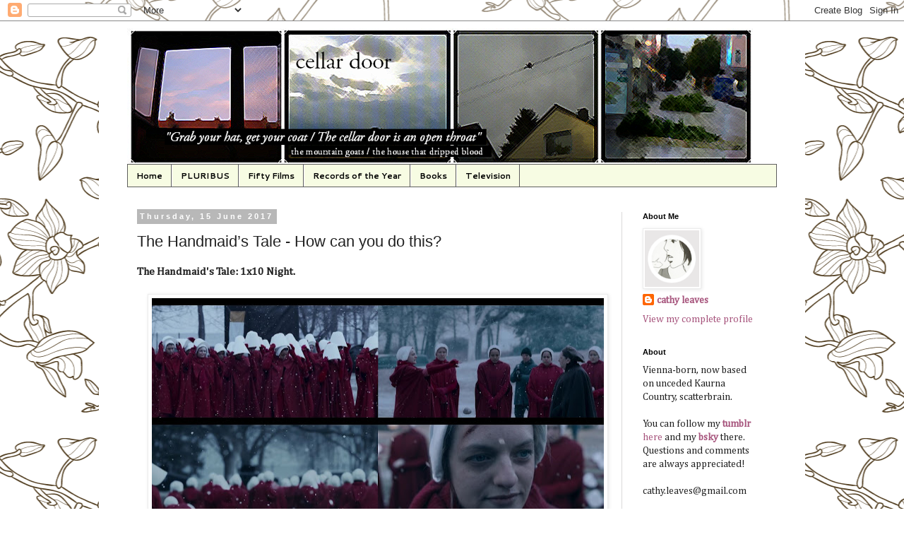

--- FILE ---
content_type: text/html; charset=UTF-8
request_url: https://cathyleaves.blogspot.com/2017/06/the-handmaids-tale-how-can-you-do-this.html
body_size: 20605
content:
<!DOCTYPE html>
<html class='v2' dir='ltr' lang='en-GB'>
<head>
<link href='https://www.blogger.com/static/v1/widgets/335934321-css_bundle_v2.css' rel='stylesheet' type='text/css'/>
<meta content='width=1100' name='viewport'/>
<meta content='text/html; charset=UTF-8' http-equiv='Content-Type'/>
<meta content='blogger' name='generator'/>
<link href='https://cathyleaves.blogspot.com/favicon.ico' rel='icon' type='image/x-icon'/>
<link href='http://cathyleaves.blogspot.com/2017/06/the-handmaids-tale-how-can-you-do-this.html' rel='canonical'/>
<link rel="alternate" type="application/atom+xml" title="cellar door. we might as well be a symphony. - Atom" href="https://cathyleaves.blogspot.com/feeds/posts/default" />
<link rel="alternate" type="application/rss+xml" title="cellar door. we might as well be a symphony. - RSS" href="https://cathyleaves.blogspot.com/feeds/posts/default?alt=rss" />
<link rel="service.post" type="application/atom+xml" title="cellar door. we might as well be a symphony. - Atom" href="https://www.blogger.com/feeds/904411846518028465/posts/default" />

<link rel="alternate" type="application/atom+xml" title="cellar door. we might as well be a symphony. - Atom" href="https://cathyleaves.blogspot.com/feeds/5506156996215330602/comments/default" />
<!--Can't find substitution for tag [blog.ieCssRetrofitLinks]-->
<link href='https://blogger.googleusercontent.com/img/b/R29vZ2xl/AVvXsEhHUgDTu8v2gDvBptdrFKefZ3i45LR-7ziM5mjSjHlxTuQuHwX-7RFq2IRNSB2yNo2qE64GJEkpnQktnb-Q4DZ95Ri-UHzdMrX4K22jJm9butZ5Yg4WxMC_0sDOmwSQers0QCVaG0QDl_8-/s640/2.jpg' rel='image_src'/>
<meta content='http://cathyleaves.blogspot.com/2017/06/the-handmaids-tale-how-can-you-do-this.html' property='og:url'/>
<meta content='The Handmaid’s Tale - How can you do this? ' property='og:title'/>
<meta content='Cathy Leaves, TV Reviews, Skins, Bomb Girls, The Expanse, The Handmaid&#39;s Tale, Queer, Yellowjackets, Westworld, Orphan Black: Echoes,  Orphan Black,' property='og:description'/>
<meta content='https://blogger.googleusercontent.com/img/b/R29vZ2xl/AVvXsEhHUgDTu8v2gDvBptdrFKefZ3i45LR-7ziM5mjSjHlxTuQuHwX-7RFq2IRNSB2yNo2qE64GJEkpnQktnb-Q4DZ95Ri-UHzdMrX4K22jJm9butZ5Yg4WxMC_0sDOmwSQers0QCVaG0QDl_8-/w1200-h630-p-k-no-nu/2.jpg' property='og:image'/>
<title>cellar door. we might as well be a symphony.: The Handmaid&#8217;s Tale - How can you do this? </title>
<style type='text/css'>@font-face{font-family:'Cambria';font-style:normal;font-weight:400;font-display:swap;src:url(//fonts.gstatic.com/l/font?kit=GFDqWAB9jnWLT-HIK7ILrphaOAw&skey=d4699178559bc4b0&v=v18)format('woff2');unicode-range:U+0000-00FF,U+0131,U+0152-0153,U+02BB-02BC,U+02C6,U+02DA,U+02DC,U+0304,U+0308,U+0329,U+2000-206F,U+20AC,U+2122,U+2191,U+2193,U+2212,U+2215,U+FEFF,U+FFFD;}@font-face{font-family:'Cantarell';font-style:normal;font-weight:700;font-display:swap;src:url(//fonts.gstatic.com/s/cantarell/v18/B50IF7ZDq37KMUvlO01xN4d-HY6fB4wWgEHB.woff2)format('woff2');unicode-range:U+0100-02BA,U+02BD-02C5,U+02C7-02CC,U+02CE-02D7,U+02DD-02FF,U+0304,U+0308,U+0329,U+1D00-1DBF,U+1E00-1E9F,U+1EF2-1EFF,U+2020,U+20A0-20AB,U+20AD-20C0,U+2113,U+2C60-2C7F,U+A720-A7FF;}@font-face{font-family:'Cantarell';font-style:normal;font-weight:700;font-display:swap;src:url(//fonts.gstatic.com/s/cantarell/v18/B50IF7ZDq37KMUvlO01xN4d-E46fB4wWgA.woff2)format('woff2');unicode-range:U+0000-00FF,U+0131,U+0152-0153,U+02BB-02BC,U+02C6,U+02DA,U+02DC,U+0304,U+0308,U+0329,U+2000-206F,U+20AC,U+2122,U+2191,U+2193,U+2212,U+2215,U+FEFF,U+FFFD;}@font-face{font-family:'GFS Didot';font-style:normal;font-weight:400;font-display:swap;src:url(//fonts.gstatic.com/s/gfsdidot/v18/Jqzh5TybZ9vZMWFssvwSHO3HNyOWAbdA.woff2)format('woff2');unicode-range:U+1F00-1FFF;}@font-face{font-family:'GFS Didot';font-style:normal;font-weight:400;font-display:swap;src:url(//fonts.gstatic.com/s/gfsdidot/v18/Jqzh5TybZ9vZMWFssvwSE-3HNyOWAbdA.woff2)format('woff2');unicode-range:U+0370-0377,U+037A-037F,U+0384-038A,U+038C,U+038E-03A1,U+03A3-03FF;}@font-face{font-family:'GFS Didot';font-style:normal;font-weight:400;font-display:swap;src:url(//fonts.gstatic.com/s/gfsdidot/v18/Jqzh5TybZ9vZMWFssvwSH-3HNyOWAbdA.woff2)format('woff2');unicode-range:U+0102-0103,U+0110-0111,U+0128-0129,U+0168-0169,U+01A0-01A1,U+01AF-01B0,U+0300-0301,U+0303-0304,U+0308-0309,U+0323,U+0329,U+1EA0-1EF9,U+20AB;}@font-face{font-family:'GFS Didot';font-style:normal;font-weight:400;font-display:swap;src:url(//fonts.gstatic.com/s/gfsdidot/v18/Jqzh5TybZ9vZMWFssvwSEO3HNyOWAQ.woff2)format('woff2');unicode-range:U+0000-00FF,U+0131,U+0152-0153,U+02BB-02BC,U+02C6,U+02DA,U+02DC,U+0304,U+0308,U+0329,U+2000-206F,U+20AC,U+2122,U+2191,U+2193,U+2212,U+2215,U+FEFF,U+FFFD;}</style>
<style id='page-skin-1' type='text/css'><!--
/*
-----------------------------------------------
Blogger Template Style
Name:     Simple
Designer: Blogger
URL:      www.blogger.com
----------------------------------------------- */
/* Content
----------------------------------------------- */
body {
font: normal normal 14px Cambria;
color: #222222;
background: #ffffff url(//themes.googleusercontent.com/image?id=1UFnEr5qCWmP6E2Fj-CwUwdwtJ4QoBcysH7RN0eo0ceToGyOEzraZcUjDOCE0t8j5Dn2e) repeat scroll top center /* Credit: blue_baron (http://www.istockphoto.com/googleimages.php?id=6174206&platform=blogger) */;
padding: 0 0 0 0;
}
html body .region-inner {
min-width: 0;
max-width: 100%;
width: auto;
}
h2 {
font-size: 22px;
}
a:link {
text-decoration:none;
color: #a7557d;
}
a:visited {
text-decoration:none;
color: #ae2b69;
}
a:hover {
text-decoration:underline;
color: #ae2cff;
}
.body-fauxcolumn-outer .fauxcolumn-inner {
background: transparent none repeat scroll top left;
_background-image: none;
}
.body-fauxcolumn-outer .cap-top {
position: absolute;
z-index: 1;
height: 400px;
width: 100%;
}
.body-fauxcolumn-outer .cap-top .cap-left {
width: 100%;
background: transparent none repeat-x scroll top left;
_background-image: none;
}
.content-outer {
-moz-box-shadow: 0 0 0 rgba(0, 0, 0, .15);
-webkit-box-shadow: 0 0 0 rgba(0, 0, 0, .15);
-goog-ms-box-shadow: 0 0 0 #333333;
box-shadow: 0 0 0 rgba(0, 0, 0, .15);
margin-bottom: 1px;
}
.content-inner {
padding: 10px 40px;
}
.content-inner {
background-color: #ffffff;
}
/* Header
----------------------------------------------- */
.header-outer {
background: transparent none repeat-x scroll 0 -400px;
_background-image: none;
}
.Header h1 {
font: normal normal 40px GFS Didot;
color: #a7557d;
text-shadow: 0 0 0 rgba(0, 0, 0, .2);
}
.Header h1 a {
color: #a7557d;
}
.Header .description {
font-size: 18px;
color: #000000;
}
.header-inner .Header .titlewrapper {
padding: 22px 0;
}
.header-inner .Header .descriptionwrapper {
padding: 0 0;
}
/* Tabs
----------------------------------------------- */
.tabs-inner .section:first-child {
border-top: 0 solid #5e5e5e;
}
.tabs-inner .section:first-child ul {
margin-top: -1px;
border-top: 1px solid #5e5e5e;
border-left: 1px solid #5e5e5e;
border-right: 1px solid #5e5e5e;
}
.tabs-inner .widget ul {
background: #f7fce3 none repeat-x scroll 0 -800px;
_background-image: none;
border-bottom: 1px solid #5e5e5e;
margin-top: 0;
margin-left: -30px;
margin-right: -30px;
}
.tabs-inner .widget li a {
display: inline-block;
padding: .6em 1em;
font: normal bold 12px Cantarell;
color: #000000;
border-left: 1px solid #ffffff;
border-right: 1px solid #5e5e5e;
}
.tabs-inner .widget li:first-child a {
border-left: none;
}
.tabs-inner .widget li.selected a, .tabs-inner .widget li a:hover {
color: #000000;
background-color: #ececec;
text-decoration: none;
}
/* Columns
----------------------------------------------- */
.main-outer {
border-top: 0 solid #dad9d9;
}
.fauxcolumn-left-outer .fauxcolumn-inner {
border-right: 1px solid #dad9d9;
}
.fauxcolumn-right-outer .fauxcolumn-inner {
border-left: 1px solid #dad9d9;
}
/* Headings
----------------------------------------------- */
div.widget > h2,
div.widget h2.title {
margin: 0 0 1em 0;
font: normal bold 11px 'Trebuchet MS',Trebuchet,Verdana,sans-serif;
color: #000000;
}
/* Widgets
----------------------------------------------- */
.widget .zippy {
color: #959595;
text-shadow: 2px 2px 1px rgba(0, 0, 0, .1);
}
.widget .popular-posts ul {
list-style: none;
}
/* Posts
----------------------------------------------- */
h2.date-header {
font: normal bold 11px Arial, Tahoma, Helvetica, FreeSans, sans-serif;
}
.date-header span {
background-color: #b8b8b8;
color: #ffffff;
padding: 0.4em;
letter-spacing: 3px;
margin: inherit;
}
.main-inner {
padding-top: 35px;
padding-bottom: 65px;
}
.main-inner .column-center-inner {
padding: 0 0;
}
.main-inner .column-center-inner .section {
margin: 0 1em;
}
.post {
margin: 0 0 45px 0;
}
h3.post-title, .comments h4 {
font: normal normal 22px 'Trebuchet MS',Trebuchet,Verdana,sans-serif;
margin: .75em 0 0;
}
.post-body {
font-size: 110%;
line-height: 1.4;
position: relative;
}
.post-body img, .post-body .tr-caption-container, .Profile img, .Image img,
.BlogList .item-thumbnail img {
padding: 2px;
background: #ffffff;
border: 1px solid #ececec;
-moz-box-shadow: 1px 1px 5px rgba(0, 0, 0, .1);
-webkit-box-shadow: 1px 1px 5px rgba(0, 0, 0, .1);
box-shadow: 1px 1px 5px rgba(0, 0, 0, .1);
}
.post-body img, .post-body .tr-caption-container {
padding: 5px;
}
.post-body .tr-caption-container {
color: #222222;
}
.post-body .tr-caption-container img {
padding: 0;
background: transparent;
border: none;
-moz-box-shadow: 0 0 0 rgba(0, 0, 0, .1);
-webkit-box-shadow: 0 0 0 rgba(0, 0, 0, .1);
box-shadow: 0 0 0 rgba(0, 0, 0, .1);
}
.post-header {
margin: 0 0 1.5em;
line-height: 1.6;
font-size: 90%;
}
.post-footer {
margin: 20px -2px 0;
padding: 5px 10px;
color: #5e5e5e;
background-color: #ececec;
border-bottom: 1px solid #ececec;
line-height: 1.6;
font-size: 90%;
}
#comments .comment-author {
padding-top: 1.5em;
border-top: 1px solid #dad9d9;
background-position: 0 1.5em;
}
#comments .comment-author:first-child {
padding-top: 0;
border-top: none;
}
.avatar-image-container {
margin: .2em 0 0;
}
#comments .avatar-image-container img {
border: 1px solid #ececec;
}
/* Comments
----------------------------------------------- */
.comments .comments-content .icon.blog-author {
background-repeat: no-repeat;
background-image: url([data-uri]);
}
.comments .comments-content .loadmore a {
border-top: 1px solid #959595;
border-bottom: 1px solid #959595;
}
.comments .comment-thread.inline-thread {
background-color: #ececec;
}
.comments .continue {
border-top: 2px solid #959595;
}
/* Accents
---------------------------------------------- */
.section-columns td.columns-cell {
border-left: 1px solid #dad9d9;
}
.blog-pager {
background: transparent url(//www.blogblog.com/1kt/simple/paging_dot.png) repeat-x scroll top center;
}
.blog-pager-older-link, .home-link,
.blog-pager-newer-link {
background-color: #ffffff;
padding: 5px;
}
.footer-outer {
border-top: 1px dashed #bbbbbb;
}
/* Mobile
----------------------------------------------- */
body.mobile  {
background-size: auto;
}
.mobile .body-fauxcolumn-outer {
background: transparent none repeat scroll top left;
}
.mobile .body-fauxcolumn-outer .cap-top {
background-size: 100% auto;
}
.mobile .content-outer {
-webkit-box-shadow: 0 0 3px rgba(0, 0, 0, .15);
box-shadow: 0 0 3px rgba(0, 0, 0, .15);
}
.mobile .tabs-inner .widget ul {
margin-left: 0;
margin-right: 0;
}
.mobile .post {
margin: 0;
}
.mobile .main-inner .column-center-inner .section {
margin: 0;
}
.mobile .date-header span {
padding: 0.1em 10px;
margin: 0 -10px;
}
.mobile h3.post-title {
margin: 0;
}
.mobile .blog-pager {
background: transparent none no-repeat scroll top center;
}
.mobile .footer-outer {
border-top: none;
}
.mobile .main-inner, .mobile .footer-inner {
background-color: #ffffff;
}
.mobile-index-contents {
color: #222222;
}
.mobile-link-button {
background-color: #a7557d;
}
.mobile-link-button a:link, .mobile-link-button a:visited {
color: #ffffff;
}
.mobile .tabs-inner .section:first-child {
border-top: none;
}
.mobile .tabs-inner .PageList .widget-content {
background-color: #ececec;
color: #000000;
border-top: 1px solid #5e5e5e;
border-bottom: 1px solid #5e5e5e;
}
.mobile .tabs-inner .PageList .widget-content .pagelist-arrow {
border-left: 1px solid #5e5e5e;
}

--></style>
<style id='template-skin-1' type='text/css'><!--
body {
min-width: 1000px;
}
.content-outer, .content-fauxcolumn-outer, .region-inner {
min-width: 1000px;
max-width: 1000px;
_width: 1000px;
}
.main-inner .columns {
padding-left: 0px;
padding-right: 220px;
}
.main-inner .fauxcolumn-center-outer {
left: 0px;
right: 220px;
/* IE6 does not respect left and right together */
_width: expression(this.parentNode.offsetWidth -
parseInt("0px") -
parseInt("220px") + 'px');
}
.main-inner .fauxcolumn-left-outer {
width: 0px;
}
.main-inner .fauxcolumn-right-outer {
width: 220px;
}
.main-inner .column-left-outer {
width: 0px;
right: 100%;
margin-left: -0px;
}
.main-inner .column-right-outer {
width: 220px;
margin-right: -220px;
}
#layout {
min-width: 0;
}
#layout .content-outer {
min-width: 0;
width: 800px;
}
#layout .region-inner {
min-width: 0;
width: auto;
}
body#layout div.add_widget {
padding: 8px;
}
body#layout div.add_widget a {
margin-left: 32px;
}
--></style>
<style>
    body {background-image:url(\/\/themes.googleusercontent.com\/image?id=1UFnEr5qCWmP6E2Fj-CwUwdwtJ4QoBcysH7RN0eo0ceToGyOEzraZcUjDOCE0t8j5Dn2e);}
    
@media (max-width: 200px) { body {background-image:url(\/\/themes.googleusercontent.com\/image?id=1UFnEr5qCWmP6E2Fj-CwUwdwtJ4QoBcysH7RN0eo0ceToGyOEzraZcUjDOCE0t8j5Dn2e&options=w200);}}
@media (max-width: 400px) and (min-width: 201px) { body {background-image:url(\/\/themes.googleusercontent.com\/image?id=1UFnEr5qCWmP6E2Fj-CwUwdwtJ4QoBcysH7RN0eo0ceToGyOEzraZcUjDOCE0t8j5Dn2e&options=w400);}}
@media (max-width: 800px) and (min-width: 401px) { body {background-image:url(\/\/themes.googleusercontent.com\/image?id=1UFnEr5qCWmP6E2Fj-CwUwdwtJ4QoBcysH7RN0eo0ceToGyOEzraZcUjDOCE0t8j5Dn2e&options=w800);}}
@media (max-width: 1200px) and (min-width: 801px) { body {background-image:url(\/\/themes.googleusercontent.com\/image?id=1UFnEr5qCWmP6E2Fj-CwUwdwtJ4QoBcysH7RN0eo0ceToGyOEzraZcUjDOCE0t8j5Dn2e&options=w1200);}}
/* Last tag covers anything over one higher than the previous max-size cap. */
@media (min-width: 1201px) { body {background-image:url(\/\/themes.googleusercontent.com\/image?id=1UFnEr5qCWmP6E2Fj-CwUwdwtJ4QoBcysH7RN0eo0ceToGyOEzraZcUjDOCE0t8j5Dn2e&options=w1600);}}
  </style>
<link href='https://www.blogger.com/dyn-css/authorization.css?targetBlogID=904411846518028465&amp;zx=4923797c-014b-4fc4-9c70-de92bc9db798' media='none' onload='if(media!=&#39;all&#39;)media=&#39;all&#39;' rel='stylesheet'/><noscript><link href='https://www.blogger.com/dyn-css/authorization.css?targetBlogID=904411846518028465&amp;zx=4923797c-014b-4fc4-9c70-de92bc9db798' rel='stylesheet'/></noscript>
<meta name='google-adsense-platform-account' content='ca-host-pub-1556223355139109'/>
<meta name='google-adsense-platform-domain' content='blogspot.com'/>

</head>
<body class='loading variant-simplysimple'>
<div class='navbar section' id='navbar' name='Navbar'><div class='widget Navbar' data-version='1' id='Navbar1'><script type="text/javascript">
    function setAttributeOnload(object, attribute, val) {
      if(window.addEventListener) {
        window.addEventListener('load',
          function(){ object[attribute] = val; }, false);
      } else {
        window.attachEvent('onload', function(){ object[attribute] = val; });
      }
    }
  </script>
<div id="navbar-iframe-container"></div>
<script type="text/javascript" src="https://apis.google.com/js/platform.js"></script>
<script type="text/javascript">
      gapi.load("gapi.iframes:gapi.iframes.style.bubble", function() {
        if (gapi.iframes && gapi.iframes.getContext) {
          gapi.iframes.getContext().openChild({
              url: 'https://www.blogger.com/navbar/904411846518028465?po\x3d5506156996215330602\x26origin\x3dhttps://cathyleaves.blogspot.com',
              where: document.getElementById("navbar-iframe-container"),
              id: "navbar-iframe"
          });
        }
      });
    </script><script type="text/javascript">
(function() {
var script = document.createElement('script');
script.type = 'text/javascript';
script.src = '//pagead2.googlesyndication.com/pagead/js/google_top_exp.js';
var head = document.getElementsByTagName('head')[0];
if (head) {
head.appendChild(script);
}})();
</script>
</div></div>
<div class='body-fauxcolumns'>
<div class='fauxcolumn-outer body-fauxcolumn-outer'>
<div class='cap-top'>
<div class='cap-left'></div>
<div class='cap-right'></div>
</div>
<div class='fauxborder-left'>
<div class='fauxborder-right'></div>
<div class='fauxcolumn-inner'>
</div>
</div>
<div class='cap-bottom'>
<div class='cap-left'></div>
<div class='cap-right'></div>
</div>
</div>
</div>
<div class='content'>
<div class='content-fauxcolumns'>
<div class='fauxcolumn-outer content-fauxcolumn-outer'>
<div class='cap-top'>
<div class='cap-left'></div>
<div class='cap-right'></div>
</div>
<div class='fauxborder-left'>
<div class='fauxborder-right'></div>
<div class='fauxcolumn-inner'>
</div>
</div>
<div class='cap-bottom'>
<div class='cap-left'></div>
<div class='cap-right'></div>
</div>
</div>
</div>
<div class='content-outer'>
<div class='content-cap-top cap-top'>
<div class='cap-left'></div>
<div class='cap-right'></div>
</div>
<div class='fauxborder-left content-fauxborder-left'>
<div class='fauxborder-right content-fauxborder-right'></div>
<div class='content-inner'>
<header>
<div class='header-outer'>
<div class='header-cap-top cap-top'>
<div class='cap-left'></div>
<div class='cap-right'></div>
</div>
<div class='fauxborder-left header-fauxborder-left'>
<div class='fauxborder-right header-fauxborder-right'></div>
<div class='region-inner header-inner'>
<div class='header section' id='header' name='Header'><div class='widget Header' data-version='1' id='Header1'>
<div id='header-inner'>
<a href='https://cathyleaves.blogspot.com/' style='display: block'>
<img alt='cellar door. we might as well be a symphony.' height='193px; ' id='Header1_headerimg' src='https://blogger.googleusercontent.com/img/b/R29vZ2xl/AVvXsEghVq7jqg5eeWFyJj6lvlkDHnUWkB6cXnU1t-J2UI2wGvttdO0tpCzvuL4lTwB7-VLKpx8ifWOs-3tZEaaj3hSAg9fqzThYMkrQhH6uoued_DRaq9-VodQO6qeKQ_tEzKt_-09k2U1BdY7S/s1600/cd+heaer.png' style='display: block' width='886px; '/>
</a>
</div>
</div></div>
</div>
</div>
<div class='header-cap-bottom cap-bottom'>
<div class='cap-left'></div>
<div class='cap-right'></div>
</div>
</div>
</header>
<div class='tabs-outer'>
<div class='tabs-cap-top cap-top'>
<div class='cap-left'></div>
<div class='cap-right'></div>
</div>
<div class='fauxborder-left tabs-fauxborder-left'>
<div class='fauxborder-right tabs-fauxborder-right'></div>
<div class='region-inner tabs-inner'>
<div class='tabs section' id='crosscol' name='Cross-column'><div class='widget PageList' data-version='1' id='PageList1'>
<h2>Pages</h2>
<div class='widget-content'>
<ul>
<li>
<a href='https://cathyleaves.blogspot.com/'>Home</a>
</li>
<li>
<a href='https://cathyleaves.blogspot.com/search/label/Pluribus'>PLURIBUS</a>
</li>
<li>
<a href='http://cathyleaves.blogspot.com/p/fifty-films.html'>Fifty Films</a>
</li>
<li>
<a href='http://cathyleaves.blogspot.com/p/records-of-year.html'>Records of the Year</a>
</li>
<li>
<a href='http://cathyleaves.blogspot.com/p/books.html'>Books</a>
</li>
<li>
<a href='http://cathyleaves.blogspot.com/p/television.html'>Television</a>
</li>
</ul>
<div class='clear'></div>
</div>
</div></div>
<div class='tabs no-items section' id='crosscol-overflow' name='Cross-Column 2'></div>
</div>
</div>
<div class='tabs-cap-bottom cap-bottom'>
<div class='cap-left'></div>
<div class='cap-right'></div>
</div>
</div>
<div class='main-outer'>
<div class='main-cap-top cap-top'>
<div class='cap-left'></div>
<div class='cap-right'></div>
</div>
<div class='fauxborder-left main-fauxborder-left'>
<div class='fauxborder-right main-fauxborder-right'></div>
<div class='region-inner main-inner'>
<div class='columns fauxcolumns'>
<div class='fauxcolumn-outer fauxcolumn-center-outer'>
<div class='cap-top'>
<div class='cap-left'></div>
<div class='cap-right'></div>
</div>
<div class='fauxborder-left'>
<div class='fauxborder-right'></div>
<div class='fauxcolumn-inner'>
</div>
</div>
<div class='cap-bottom'>
<div class='cap-left'></div>
<div class='cap-right'></div>
</div>
</div>
<div class='fauxcolumn-outer fauxcolumn-left-outer'>
<div class='cap-top'>
<div class='cap-left'></div>
<div class='cap-right'></div>
</div>
<div class='fauxborder-left'>
<div class='fauxborder-right'></div>
<div class='fauxcolumn-inner'>
</div>
</div>
<div class='cap-bottom'>
<div class='cap-left'></div>
<div class='cap-right'></div>
</div>
</div>
<div class='fauxcolumn-outer fauxcolumn-right-outer'>
<div class='cap-top'>
<div class='cap-left'></div>
<div class='cap-right'></div>
</div>
<div class='fauxborder-left'>
<div class='fauxborder-right'></div>
<div class='fauxcolumn-inner'>
</div>
</div>
<div class='cap-bottom'>
<div class='cap-left'></div>
<div class='cap-right'></div>
</div>
</div>
<!-- corrects IE6 width calculation -->
<div class='columns-inner'>
<div class='column-center-outer'>
<div class='column-center-inner'>
<div class='main section' id='main' name='Main'><div class='widget Blog' data-version='1' id='Blog1'>
<div class='blog-posts hfeed'>

          <div class="date-outer">
        
<h2 class='date-header'><span>Thursday, 15 June 2017</span></h2>

          <div class="date-posts">
        
<div class='post-outer'>
<div class='post hentry uncustomized-post-template' itemprop='blogPost' itemscope='itemscope' itemtype='http://schema.org/BlogPosting'>
<meta content='https://blogger.googleusercontent.com/img/b/R29vZ2xl/AVvXsEhHUgDTu8v2gDvBptdrFKefZ3i45LR-7ziM5mjSjHlxTuQuHwX-7RFq2IRNSB2yNo2qE64GJEkpnQktnb-Q4DZ95Ri-UHzdMrX4K22jJm9butZ5Yg4WxMC_0sDOmwSQers0QCVaG0QDl_8-/s640/2.jpg' itemprop='image_url'/>
<meta content='904411846518028465' itemprop='blogId'/>
<meta content='5506156996215330602' itemprop='postId'/>
<a name='5506156996215330602'></a>
<h3 class='post-title entry-title' itemprop='name'>
The Handmaid&#8217;s Tale - How can you do this? 
</h3>
<div class='post-header'>
<div class='post-header-line-1'></div>
</div>
<div class='post-body entry-content' id='post-body-5506156996215330602' itemprop='description articleBody'>
<div style="text-align: justify;">
<b>The Handmaid's Tale: 1x10 Night.</b></div>
<div style="text-align: justify;">
<br /></div>
<div class="separator" style="clear: both; text-align: center;">
<a href="https://blogger.googleusercontent.com/img/b/R29vZ2xl/AVvXsEhHUgDTu8v2gDvBptdrFKefZ3i45LR-7ziM5mjSjHlxTuQuHwX-7RFq2IRNSB2yNo2qE64GJEkpnQktnb-Q4DZ95Ri-UHzdMrX4K22jJm9butZ5Yg4WxMC_0sDOmwSQers0QCVaG0QDl_8-/s1600/2.jpg" imageanchor="1" style="margin-left: 1em; margin-right: 1em;"><img border="0" data-original-height="768" data-original-width="1406" height="348" src="https://blogger.googleusercontent.com/img/b/R29vZ2xl/AVvXsEhHUgDTu8v2gDvBptdrFKefZ3i45LR-7ziM5mjSjHlxTuQuHwX-7RFq2IRNSB2yNo2qE64GJEkpnQktnb-Q4DZ95Ri-UHzdMrX4K22jJm9butZ5Yg4WxMC_0sDOmwSQers0QCVaG0QDl_8-/s640/2.jpg" width="640" /></a></div>
<div style="text-align: justify;">
<br /></div>
<blockquote class="tr_bq" style="text-align: justify;">
<i>It&#8217;s their own fault. They should have never given us uniforms if they didn&#8217;t want us to be an army.</i></blockquote>
<div style="text-align: justify;">
I&#8217;ve thought a lot about what meaningful resistance means in the context of Gilead, of the severe restrictions and violent consequences of any kind of dissent against the governing regime. Is it enough to merely preserve some dignity, to make small adjustments, to resist in tiny ways &#8211; or does that specific kind of resistance not help prop up the very regime that is opposes, by providing a pressure valve that directs any kind of opposing thoughts into an acceptable and harmless expression. This is what Jezebels is &#8211; an institution that, on the surface, is in opposition to all the ideology that Gilead relies on, but that, when looked at closer, does as much to support the foundations of the regime as other more obvious institutions do. It is easy to tell that this is what it is, because very much like liberal comedy in times of regressive regimes, it never truly endangers anyone or anything, and those who profit from the entertainment it provides are always already part of a privileged minority.&nbsp;</div>
<div style="text-align: justify;">
<a href="https://blogger.googleusercontent.com/img/b/R29vZ2xl/AVvXsEgMWBi24t0g2jPARSL9jISUYKIolNI6J11EOMfFH10BGM0w4il-KykJqUhyX9lxUjawfesXsI7TyTHw8fdSHtPK1DnwE9OFWVH13l8mLZ2VY0_AcRK1XPipYX1hu4lApfy8IRlh7EEU-YkF/s1600/3.jpg" imageanchor="1" style="clear: right; float: right; margin-bottom: 1em; margin-left: 1em;"><img border="0" data-original-height="766" data-original-width="701" height="400" src="https://blogger.googleusercontent.com/img/b/R29vZ2xl/AVvXsEgMWBi24t0g2jPARSL9jISUYKIolNI6J11EOMfFH10BGM0w4il-KykJqUhyX9lxUjawfesXsI7TyTHw8fdSHtPK1DnwE9OFWVH13l8mLZ2VY0_AcRK1XPipYX1hu4lApfy8IRlh7EEU-YkF/s400/3.jpg" width="365" /></a></div>
<div style="text-align: justify;">
To Moira, and to June, Jezebel&#8217;s is nothing more than another thing that works to repress, to limit choice, to suck lifeblood out of women. And this is what every single Gilead institution has been designed to do: to limit the choices that women can make, to shape them into small, tiny things, to put them beneath men with no legal way of expressing their individuality, their personhood. Serena Joy has helped to build this regime, she has written the laws, and she has built her own cage that is now threatening to close in. Faced with her husband&#8217;s transgressions and infidelity, all she can do is be violent against June, when she knows exactly who is responsible. And then she doesn&#8217;t even have that freedom anymore, when June turns out to be pregnant. It&#8217;s an extremely informative moment to see what Serena chooses to do when she runs against the walls of her Gilead. She undermines the authority of her husband, an authority that is inherently built on the unthinkability of his sterility. In a country that doesn&#8217;t even allow the thought of men being sterile, a regime that is propped up by the idea of some inherent superiority, she turns the religion that he and his fellow men have used to get themselves into this position of power (the same religion that has, over centuries, served that exact same purpose for men). She knows that there is nothing else in her arsenal that she can use against him except threaten his conception of himself, except reveal that there is a great chance that June&#8217;s child isn&#8217;t his. That God would know his heart, and never reward him with a child, because he is not worthy of it.&nbsp;</div>
<div style="text-align: justify;">
<br /></div>
<div style="text-align: justify;">
Unbeknownst to her, the same thing happens on the grander scale, and it looks like the religious walls are closing in on Commander Waterford. He is privy to the trial of one of his own, Janine&#8217;s Commander, who testifies to his transgressions. Fred argues that they should move on, as he has accepted his wrongdoings, and each of them has many things on their plate, but the true believer &#8211; that we met when we found out about Nick&#8217;s backstory &#8211; says that this would mean undermining the foundations of Gilead. To many of them, the religion is mere pragmatism, a means to an end, an ideology that conveniently supports their superiority and allows them to do as they like. But to a true believer, that same religion, when taken seriously, means that Commander Putnam needs to be punished severely for his transgressions against a series of rituals that were devised specifically to keep up the pretence. And more than that, and more relevant to Waterford&#8217;s own life, it turns out that Putnam&#8217;s wife asked for him to be punished severely, as she was fearing for his mortal soul.&nbsp;</div>
<div style="text-align: justify;">
<br /></div>
<div style="text-align: justify;">
Which is, maybe, the theme of this final episode of the season. The small way in which each marginalised and terrorised group carves out power, or finds the one thing that will allow them a margin of control over their own lives. Putnam&#8217;s wife realises that she has no direct power over her husband to direct his actions, to prevent him from abusing Janine, or taking his liberties, but she can use the supposed religious extremism of Gilead, the very thing that gives him power, against him. She can be the good wife that fears for his soul, and ask for punishment, which he receives here, in great and horrifying surgical detail. He loses an arm, and it serves as a reminder to Fred that Serena, especially after he thought to remind her that she doesn&#8217;t, has power here in Gilead, and that he has to mind his steps very carefully. In many ways, this whole episode contrasts the Handmaids finding a way to demonstrate their power with the way that Serena does &#8211; which is always directed in two directions, upwards against her husband and the regime that has cut her out, and downwards, against June who is so much easier to blame for everything that is happening to her. Upwards, it is the implicit threat that she holds the same power that Putnam&#8217;s wife does &#8211; the power that comes with being thought of inherently pure, of holding some kind of moral religious advantage, and being able to pass judgement. It&#8217;s a historic power which women have discovered over the ages and in times when they lacked any kind of power, that of appearing more morally and religiously sound than men. It&#8217;s that power that somehow led to prohibition, and to socially acceptable conservative women&#8217;s movements while radical feminists were battling in ways that were not conceived as not sufficiently feminine. Downwards, it is much more terrifying &#8211; because, faced with the knowledge that there is a chance that Nick and June could make a family of their own, could take this blessed child that she already considers hers but that she knows isn&#8217;t truly hers and will never be, she knows she has to protect herself and this imaginary family. She does so in the most brutal way possible, by forcing June to look out of a locked car as she meets with her daughter, by not allowing her to speak to Hannah, and then driving off, making the explicit threat that if anything happens to this baby that she considers hers, she will take an eye for an eye.&nbsp;</div>
<div style="text-align: justify;">
<br /></div>
<div style="text-align: justify;">
This &#8211; the &#8220;how can you do this&#8221; &#8211; has been at the centre of this entire season. How has Gilead fashioned such an exquisite weapon out of privileged, upper class women, a weapon that proves so effective against other women, and so willing to help in their subjugation. How can these women be content in their domestic cages, in their terrifyingly un-intimate marriages, and still direct all their anger and frustration at their Handmaids instead of the husbands and Commanders that are writing the laws that are keeping them down? How can they make all these choices that ultimately hurt them as much as they hurt the Marthas and the Handmaids? It&#8217;s a question we have to ask ourselves, in 2017, and I think <i>The Handmaid&#8217;s Tale </i>knows this, even if it was written months before a majority of white women voted for Donald Trump. This complicity in a regime of violence against women, that doles out a few privileges to some women to help destroy the rest is one of the least palatable thing about this show, and yet the most real one.&nbsp;</div>
<div style="text-align: justify;">
<br /></div>
<div style="text-align: justify;">
But this episode isn&#8217;t really about Serena Joy, and her attempts to wrangle back power from a failed marriage and a political system that she helped to create, only to find herself trapped in it. It&#8217;s about the other women, the ones who had everything stolen from them. June starts this story in the Red Centre, with the way that they used to look at each other when they were taught about what was expected of them, and how much it deviated from how they conceptualise their selves and their lives. The &#8220;look of terror, utter and unutterable&#8221;, between a group of women that wasn&#8217;t just asked to forget everything it had ever learned about equality, but also fashioned into weapons against each other, to control each other, inform on each other, help in each other&#8217;s subjugation. But, as June says in the introduction, they also gave them a uniform. They also made that suffering communal. The other side of all those rituals, all those mass ceremonies that turn the Handmaids into a group, is that it breeds community, and a sense of self determined by belonging to that group. More than belonging, it breeds solidarity based on that shared suffering, based on the horrors endured.&nbsp;</div>
<div style="text-align: justify;">
<br /></div>
<div class="separator" style="clear: both; text-align: center;">
<a href="https://blogger.googleusercontent.com/img/b/R29vZ2xl/AVvXsEgPD3AhigLyvdTb-FcQfays1t8C5C8vNHvZKxfE0d507Ms-Us-Fz7RYofmE99BzIuC6M_nqoSJmNgJLB9ZOu6l9plj2ns4uOKa9Vu9zkpiNvksXLRfQ-_FDoAD49GnlpHc-vQKw-geVW5hG/s1600/1.jpg" imageanchor="1" style="clear: left; float: left; margin-bottom: 1em; margin-right: 1em;"><img border="0" data-original-height="773" data-original-width="704" height="400" src="https://blogger.googleusercontent.com/img/b/R29vZ2xl/AVvXsEgPD3AhigLyvdTb-FcQfays1t8C5C8vNHvZKxfE0d507Ms-Us-Fz7RYofmE99BzIuC6M_nqoSJmNgJLB9ZOu6l9plj2ns4uOKa9Vu9zkpiNvksXLRfQ-_FDoAD49GnlpHc-vQKw-geVW5hG/s400/1.jpg" width="363" /></a></div>
<div style="text-align: justify;">
When June came home from the markets, she hid the package that Moira stole for her behind the bathtub. She was told it may be a weapon, fashioned to help in the destruction of the regime, and when she finally does decide to open it, it is exactly that. There is nothing that threatens Gilead more than each and every one of these women realising that they are not alone in their suffering, that other women have just as much inner life, and hopes and dreams, as they do. It validates their individual experiences, by proving to them that it is a communal suffering, one in which lies strength and possibility. June opens the package and finds testimonies, stories, of other Handmaids who have been robbed of their children, who have been raped, who still have a voice that they can use to communicate the wealth and horror of their experiences. It&#8217;s overwhelming, and joyous for June to find this. It&#8217;s like when Moira steps into that corridor to find Luke there, after her horrible journey towards freedom, when the true moment of achieving that freedom isn&#8217;t crossing the border, or getting that introductory speech about being a refugee in Canada, but finding someone who is family in this strange land. It&#8217;s community and the possibility of solidarity.&nbsp;</div>
<div style="text-align: justify;">
<br /></div>
<div style="text-align: justify;">
It&#8217;s also the opposite of what all the Handmaids were taught at the Red Centre, this idea of being equidistant to the Handmaid closest to them, that moment where June was electrocuted and the others stepped back, in fear of contaminating themselves which whatever transgression prompted the punishment. It&#8217;s not just one thing that has led to this, and I want to believe that Emily, stealing the car, killing a guard, enjoying freedom for a few minutes after losing so much, has contributed immensely to what happens next.&nbsp;</div>
<div style="text-align: justify;">
They are called to a public execution again, but this one is different. It&#8217;s a stoning, and the person who is to be punished is Janine, who has somehow survived all of what has happened to her. Aunt Lydia, who used every method of torture to instil absolute compliance, asks her Handmaids to stone Janine to death. And the most unlikely person, the new Ofglen, who has scolded June every time she has transgressed even a little bit, proves to be the first one to refuse this transgression. They will not raise a hand against one of their own, to punish her for something &#8211; wanting to raise her own child, loving her daughter, going insane over the brutality and the inhumane treatment she has suffered &#8211; that they have all endured, or will endure in the future. They refuse, and after Ofglen is dragged off by the guards, June steps forward to drop the stone in front of Aunt Lydia, knowing that there is a limit to the punishment she will suffer, now that she is pregnant, but also knowing that each of the women around her has a story of their own, a life of their own, a mind of their own. And then, slowly, each of them steps forward and refuses, claiming back their humanity.&nbsp;</div>
<div style="text-align: justify;">
<br /></div>
<div style="text-align: justify;">
It&#8217;s beautiful, and a moment of grace that goes beyond anything that Margaret Atwood allowed to happen in the novel. It&#8217;s a moment of hope and grace, even though the regime will reinterpret it as the opposite, as a moment of disgrace.&nbsp;</div>
<blockquote class="tr_bq" style="text-align: justify;">
<b>June</b>: We said no. We refused to do our duty. To kill Janine. And for that sin we will be punished, I have no doubt. I am in disgrace, which is the opposite of grace. I am to be terrified, but I feel serene. And there is a kind of hope, it seems, even in futility. I tried to make things better for Hannah, change the world, even just a little bit.</blockquote>
<div style="text-align: justify;">
So as Nina Simone sings about freedom, June slowly makes her way through an icy-bright winter morning, towards a car that will take her to salvation or to death.</div>
<blockquote class="tr_bq" style="text-align: justify;">
<b>June</b>: Whether this is my end, or a new beginning, I have no way of knowing. I have given myself over into the hands of strangers. I have no choice, it can&#8217;t be helped. And so I step up into the darkness within. Or else, the light.</blockquote>
<div style="text-align: justify;">
<b>Random notes:&nbsp;</b></div>
<div style="text-align: justify;">
<br /></div>
<div style="text-align: justify;">
One of the best moments this episode is how Moira is completely and utterly overwhelmed when her case worker offers her choices about what to do now, because for at least five years, she has existed in a world that gave her no choice. She is paralysed by it, and incapable of responding.&nbsp;</div>
<div style="text-align: justify;">
<br /></div>
<div style="text-align: justify;">
There is a lot of tenderness between Rita and June in this episode, and it goes beyond just the promise of a child &#8211; and June tells Rita where she hid the package, which will perhaps mean that the idea of these women telling their stories will spread like a wildfire.</div>
<div style="text-align: justify;">
<br /></div>
<div style="text-align: justify;">
I think when the Commander promises Serena that they will be a family after June has left, she already knows that it&#8217;s a lie. She is very conscious of all the ways in which she has been deceiving herself all this time. I wonder how these two will fit into the next season, if at all, but Yvonne Strahovsky has been outstanding in this role.&nbsp;</div>
<div style="text-align: justify;">
<br /></div>
<div style="text-align: justify;">
They look at each other defiantly, courageously, finding companionship, and trusting. A severe contrast to how they used to look at each other in the Red Centre (there is a very deliberate contrast here between how Alma and June first met, and how they see each other the last time).&nbsp;</div>
<div style="text-align: justify;">
<br /></div>
<div style='clear: both;'></div>
</div>
<div class='post-footer'>
<div class='post-footer-line post-footer-line-1'>
<span class='post-author vcard'>
</span>
<span class='post-timestamp'>
at
<meta content='http://cathyleaves.blogspot.com/2017/06/the-handmaids-tale-how-can-you-do-this.html' itemprop='url'/>
<a class='timestamp-link' href='https://cathyleaves.blogspot.com/2017/06/the-handmaids-tale-how-can-you-do-this.html' rel='bookmark' title='permanent link'><abbr class='published' itemprop='datePublished' title='2017-06-15T16:36:00+09:30'>16:36</abbr></a>
</span>
<span class='post-comment-link'>
</span>
<span class='post-icons'>
<span class='item-control blog-admin pid-993821358'>
<a href='https://www.blogger.com/post-edit.g?blogID=904411846518028465&postID=5506156996215330602&from=pencil' title='Edit Post'>
<img alt='' class='icon-action' height='18' src='https://resources.blogblog.com/img/icon18_edit_allbkg.gif' width='18'/>
</a>
</span>
</span>
<div class='post-share-buttons goog-inline-block'>
<a class='goog-inline-block share-button sb-email' href='https://www.blogger.com/share-post.g?blogID=904411846518028465&postID=5506156996215330602&target=email' target='_blank' title='Email This'><span class='share-button-link-text'>Email This</span></a><a class='goog-inline-block share-button sb-blog' href='https://www.blogger.com/share-post.g?blogID=904411846518028465&postID=5506156996215330602&target=blog' onclick='window.open(this.href, "_blank", "height=270,width=475"); return false;' target='_blank' title='BlogThis!'><span class='share-button-link-text'>BlogThis!</span></a><a class='goog-inline-block share-button sb-twitter' href='https://www.blogger.com/share-post.g?blogID=904411846518028465&postID=5506156996215330602&target=twitter' target='_blank' title='Share to X'><span class='share-button-link-text'>Share to X</span></a><a class='goog-inline-block share-button sb-facebook' href='https://www.blogger.com/share-post.g?blogID=904411846518028465&postID=5506156996215330602&target=facebook' onclick='window.open(this.href, "_blank", "height=430,width=640"); return false;' target='_blank' title='Share to Facebook'><span class='share-button-link-text'>Share to Facebook</span></a><a class='goog-inline-block share-button sb-pinterest' href='https://www.blogger.com/share-post.g?blogID=904411846518028465&postID=5506156996215330602&target=pinterest' target='_blank' title='Share to Pinterest'><span class='share-button-link-text'>Share to Pinterest</span></a>
</div>
</div>
<div class='post-footer-line post-footer-line-2'>
<span class='post-labels'>
Labels:
<a href='https://cathyleaves.blogspot.com/search/label/Reviews' rel='tag'>Reviews</a>,
<a href='https://cathyleaves.blogspot.com/search/label/Television' rel='tag'>Television</a>,
<a href='https://cathyleaves.blogspot.com/search/label/The%20Handmaid%27s%20Tale' rel='tag'>The Handmaid&#39;s Tale</a>
</span>
</div>
<div class='post-footer-line post-footer-line-3'>
<span class='post-location'>
</span>
</div>
</div>
</div>
<div class='comments' id='comments'>
<a name='comments'></a>
<h4>No comments:</h4>
<div id='Blog1_comments-block-wrapper'>
<dl class='avatar-comment-indent' id='comments-block'>
</dl>
</div>
<p class='comment-footer'>
<a href='https://www.blogger.com/comment/fullpage/post/904411846518028465/5506156996215330602' onclick='javascript:window.open(this.href, "bloggerPopup", "toolbar=0,location=0,statusbar=1,menubar=0,scrollbars=yes,width=640,height=500"); return false;'>Post a Comment</a>
</p>
</div>
</div>

        </div></div>
      
</div>
<div class='blog-pager' id='blog-pager'>
<span id='blog-pager-newer-link'>
<a class='blog-pager-newer-link' href='https://cathyleaves.blogspot.com/2017/06/links-20617-compact-edition.html' id='Blog1_blog-pager-newer-link' title='Newer Post'>Newer Post</a>
</span>
<span id='blog-pager-older-link'>
<a class='blog-pager-older-link' href='https://cathyleaves.blogspot.com/2017/06/orphan-black-and-we-here-shall-drink.html' id='Blog1_blog-pager-older-link' title='Older Post'>Older Post</a>
</span>
<a class='home-link' href='https://cathyleaves.blogspot.com/'>Home</a>
</div>
<div class='clear'></div>
<div class='post-feeds'>
<div class='feed-links'>
Subscribe to:
<a class='feed-link' href='https://cathyleaves.blogspot.com/feeds/5506156996215330602/comments/default' target='_blank' type='application/atom+xml'>Post Comments (Atom)</a>
</div>
</div>
</div></div>
</div>
</div>
<div class='column-left-outer'>
<div class='column-left-inner'>
<aside>
</aside>
</div>
</div>
<div class='column-right-outer'>
<div class='column-right-inner'>
<aside>
<div class='sidebar section' id='sidebar-right-1'><div class='widget Profile' data-version='1' id='Profile1'>
<h2>About Me</h2>
<div class='widget-content'>
<a href='https://www.blogger.com/profile/06105494192400149730'><img alt='My photo' class='profile-img' height='80' src='//blogger.googleusercontent.com/img/b/R29vZ2xl/AVvXsEhEehKDL9ApaUkUbri0MsBw22QUFTPFLUzfnAdgWX968H4fnsk8S0LCCUfqgZbwMZ06Ej3LPbeIkK6ThOwpDLVN5SlUYoqxTGG8Rp_ZzengUPDxEwbn--wM-XPmgtbo4pw/s94/icon.png' width='77'/></a>
<dl class='profile-datablock'>
<dt class='profile-data'>
<a class='profile-name-link g-profile' href='https://www.blogger.com/profile/06105494192400149730' rel='author' style='background-image: url(//www.blogger.com/img/logo-16.png);'>
cathy leaves
</a>
</dt>
</dl>
<a class='profile-link' href='https://www.blogger.com/profile/06105494192400149730' rel='author'>View my complete profile</a>
<div class='clear'></div>
</div>
</div><div class='widget Text' data-version='1' id='Text1'>
<h2 class='title'>About</h2>
<div class='widget-content'>
<span style="font-style: normal; font-weight: normal;font-size:100%;"><span style="font-style: normal;">Vienna-born, now based on unceded Kaurna Country, scatterbrain. </span></span><div><i><br /></i><div style="font-size: 100%; font-style: normal;"><div style="font-style: normal;"><div style="font-style: normal;">You can follow my <a href="http://thatwhiterhost.tumblr.com/" style="font-weight: normal;"><b>tumblr </b>here</a> and my <a href="https://bsky.app/profile/cathyleaves.bsky.social"><b>bsky</b></a> there. Questions and comments are always appreciated!</div><div style="font-style: normal; font-weight: normal;"><br /></div><div style="font-style: normal; font-weight: normal;">cathy.leaves@gmail.com</div></div></div></div>
</div>
<div class='clear'></div>
</div><div class='widget LinkList' data-version='1' id='LinkList1'>
<h2>Table of Contents</h2>
<div class='widget-content'>
<ul>
<li><a href='http://cathyleaves.blogspot.com.au/search/label/Best%20of%20Shows'>Best of Shows</a></li>
<li><a href='http://cathyleaves.blogspot.com.au/search/label/Best%20of%20Music'>Best of Music</a></li>
<li><a href='http://cathyleaves.blogspot.com.au/search/label/Best%20of%20Films'>Best of Films</a></li>
<li><a href='http://cathyleaves.blogspot.co.at/search/label/Television'>Television</a></li>
<li><a href='http://cathyleaves.blogspot.co.at/search/label/Films'>Films</a></li>
<li><a href='http://cathyleaves.blogspot.co.at/search/label/Records'>Records</a></li>
<li><a href='http://cathyleaves.blogspot.co.at/search/label/Books'>Books</a></li>
<li><a href='http://cathyleaves.blogspot.co.at/search/label/Bomb%20Girls'>Bomb Girls</a></li>
<li><a href='http://cathyleaves.blogspot.co.at/search/label/Caprica'>Caprica</a></li>
<li><a href='http://cathyleaves.blogspot.co.at/search/label/Dollhouse'>Dollhouse</a></li>
<li><a href='http://cathyleaves.blogspot.co.at/search/label/Heroes'>Heroes</a></li>
<li><a href='http://cathyleaves.blogspot.co.at/search/label/Last%20Tango%20in%20Halifax'>Last Tango in Halifax</a></li>
<li><a href='http://cathyleaves.blogspot.co.at/search/label/My%20So-Called%20Life'>My So-Called Life</a></li>
<li><a href='http://cathyleaves.blogspot.co.at/search/label/Orange%20is%20the%20New%20Black'>Orange is the New Black</a></li>
<li><a href='http://cathyleaves.blogspot.co.at/search/label/Orphan%20Black'>Orphan Black</a></li>
<li><a href='https://cathyleaves.blogspot.com/search/label/Orphan%20Black%3A%20Echoes'>Orphan Black: Echoes</a></li>
<li><a href='http://cathyleaves.blogspot.com.au/search/label/Person%20of%20Interest'>Person of Interest</a></li>
<li><a href='https://cathyleaves.blogspot.com/search/label/Pluribus'>Pluribus</a></li>
<li><a href='http://cathyleaves.blogspot.co.at/search/label/Popular'>Popular</a></li>
<li><a href='http://cathyleaves.blogspot.co.at/search/label/Pretty%20Little%20Liars'>Pretty Little Liars</a></li>
<li><a href='https://cathyleaves.blogspot.com.au/search/label/Runaways'>Runaways</a></li>
<li><a href='http://cathyleaves.blogspot.co.at/search/label/Skins'>Skins</a></li>
<li><a href='http://cathyleaves.blogspot.co.at/search/label/Skins%20US'>Skins US</a></li>
<li><a href='https://cathyleaves.blogspot.com/2021/12/station-eleven-so-now-were-not-strangers.html'>Station Eleven</a></li>
<li><a href='https://cathyleaves.blogspot.com/search/label/The%20Expanse'>The Expanse</a></li>
<li><a href='http://cathyleaves.blogspot.co.at/search/label/The%20Good%20Wife'>The Good Wife</a></li>
<li><a href='http://cathyleaves.blogspot.com.au/search/label/The%20Handmaid%27s%20Tale'>The Handmaid's Tale</a></li>
<li><a href='http://cathyleaves.blogspot.com.au/search/label/Westworld'>Westworld</a></li>
<li><a href='https://cathyleaves.blogspot.com/search/label/Y%3A%20The%20Last%20Man'>Y: The Last Man</a></li>
<li><a href='https://cathyleaves.blogspot.com/search/label/Yellowjackets'>Yellowjackets</a></li>
</ul>
<div class='clear'></div>
</div>
</div><div class='widget Label' data-version='1' id='Label1'>
<h2>Labels</h2>
<div class='widget-content list-label-widget-content'>
<ul>
<li>
<a dir='ltr' href='https://cathyleaves.blogspot.com/search/label/Essay'>Essay</a>
<span dir='ltr'>(19)</span>
</li>
<li>
<a dir='ltr' href='https://cathyleaves.blogspot.com/search/label/Mixtapes'>Mixtapes</a>
<span dir='ltr'>(89)</span>
</li>
<li>
<a dir='ltr' href='https://cathyleaves.blogspot.com/search/label/Music'>Music</a>
<span dir='ltr'>(632)</span>
</li>
<li>
<a dir='ltr' href='https://cathyleaves.blogspot.com/search/label/Pictures'>Pictures</a>
<span dir='ltr'>(40)</span>
</li>
<li>
<a dir='ltr' href='https://cathyleaves.blogspot.com/search/label/Policy%20and%20Politics'>Policy and Politics</a>
<span dir='ltr'>(691)</span>
</li>
<li>
<a dir='ltr' href='https://cathyleaves.blogspot.com/search/label/Pop%20Culture'>Pop Culture</a>
<span dir='ltr'>(517)</span>
</li>
<li>
<a dir='ltr' href='https://cathyleaves.blogspot.com/search/label/Project%3A%20Der%20Neue%20Geist%20des%20Kapitalismus'>Project: Der Neue Geist des Kapitalismus</a>
<span dir='ltr'>(9)</span>
</li>
<li>
<a dir='ltr' href='https://cathyleaves.blogspot.com/search/label/Project%3A%20Financial%20Crisis'>Project: Financial Crisis</a>
<span dir='ltr'>(52)</span>
</li>
<li>
<a dir='ltr' href='https://cathyleaves.blogspot.com/search/label/Project%3A%20Nationalratswahlen%202008'>Project: Nationalratswahlen 2008</a>
<span dir='ltr'>(44)</span>
</li>
<li>
<a dir='ltr' href='https://cathyleaves.blogspot.com/search/label/Project%3A%20Nationalratswahlen%202013'>Project: Nationalratswahlen 2013</a>
<span dir='ltr'>(3)</span>
</li>
<li>
<a dir='ltr' href='https://cathyleaves.blogspot.com/search/label/Ramblings%20about%20Private%20Life'>Ramblings about Private Life</a>
<span dir='ltr'>(209)</span>
</li>
<li>
<a dir='ltr' href='https://cathyleaves.blogspot.com/search/label/Reading%20List'>Reading List</a>
<span dir='ltr'>(194)</span>
</li>
<li>
<a dir='ltr' href='https://cathyleaves.blogspot.com/search/label/Special%3A%202008%20Presidential%20Election'>Special: 2008 Presidential Election</a>
<span dir='ltr'>(30)</span>
</li>
<li>
<a dir='ltr' href='https://cathyleaves.blogspot.com/search/label/Special%3A%202012%20Presidential%20Election'>Special: 2012 Presidential Election</a>
<span dir='ltr'>(36)</span>
</li>
<li>
<a dir='ltr' href='https://cathyleaves.blogspot.com/search/label/Special%3A%202016%20Presidential%20Elections'>Special: 2016 Presidential Elections</a>
<span dir='ltr'>(35)</span>
</li>
<li>
<a dir='ltr' href='https://cathyleaves.blogspot.com/search/label/Thrive%20to%20Spite'>Thrive to Spite</a>
<span dir='ltr'>(51)</span>
</li>
</ul>
<div class='clear'></div>
</div>
</div><div class='widget BlogArchive' data-version='1' id='BlogArchive1'>
<h2>Blog Archive</h2>
<div class='widget-content'>
<div id='ArchiveList'>
<div id='BlogArchive1_ArchiveList'>
<select id='BlogArchive1_ArchiveMenu'>
<option value=''>Blog Archive</option>
<option value='https://cathyleaves.blogspot.com/2026/01/'>January 2026 (6)</option>
<option value='https://cathyleaves.blogspot.com/2025/12/'>December 2025 (13)</option>
<option value='https://cathyleaves.blogspot.com/2025/11/'>November 2025 (7)</option>
<option value='https://cathyleaves.blogspot.com/2025/10/'>October 2025 (6)</option>
<option value='https://cathyleaves.blogspot.com/2025/09/'>September 2025 (2)</option>
<option value='https://cathyleaves.blogspot.com/2025/08/'>August 2025 (5)</option>
<option value='https://cathyleaves.blogspot.com/2025/07/'>July 2025 (4)</option>
<option value='https://cathyleaves.blogspot.com/2025/06/'>June 2025 (3)</option>
<option value='https://cathyleaves.blogspot.com/2025/05/'>May 2025 (7)</option>
<option value='https://cathyleaves.blogspot.com/2025/04/'>April 2025 (9)</option>
<option value='https://cathyleaves.blogspot.com/2025/03/'>March 2025 (9)</option>
<option value='https://cathyleaves.blogspot.com/2025/02/'>February 2025 (6)</option>
<option value='https://cathyleaves.blogspot.com/2025/01/'>January 2025 (9)</option>
<option value='https://cathyleaves.blogspot.com/2024/12/'>December 2024 (9)</option>
<option value='https://cathyleaves.blogspot.com/2024/11/'>November 2024 (2)</option>
<option value='https://cathyleaves.blogspot.com/2024/10/'>October 2024 (7)</option>
<option value='https://cathyleaves.blogspot.com/2024/09/'>September 2024 (3)</option>
<option value='https://cathyleaves.blogspot.com/2024/08/'>August 2024 (5)</option>
<option value='https://cathyleaves.blogspot.com/2024/07/'>July 2024 (5)</option>
<option value='https://cathyleaves.blogspot.com/2024/06/'>June 2024 (5)</option>
<option value='https://cathyleaves.blogspot.com/2024/05/'>May 2024 (4)</option>
<option value='https://cathyleaves.blogspot.com/2024/04/'>April 2024 (4)</option>
<option value='https://cathyleaves.blogspot.com/2024/03/'>March 2024 (7)</option>
<option value='https://cathyleaves.blogspot.com/2024/02/'>February 2024 (5)</option>
<option value='https://cathyleaves.blogspot.com/2024/01/'>January 2024 (5)</option>
<option value='https://cathyleaves.blogspot.com/2023/12/'>December 2023 (9)</option>
<option value='https://cathyleaves.blogspot.com/2023/11/'>November 2023 (14)</option>
<option value='https://cathyleaves.blogspot.com/2023/10/'>October 2023 (7)</option>
<option value='https://cathyleaves.blogspot.com/2023/09/'>September 2023 (3)</option>
<option value='https://cathyleaves.blogspot.com/2023/08/'>August 2023 (4)</option>
<option value='https://cathyleaves.blogspot.com/2023/07/'>July 2023 (2)</option>
<option value='https://cathyleaves.blogspot.com/2023/06/'>June 2023 (4)</option>
<option value='https://cathyleaves.blogspot.com/2023/05/'>May 2023 (6)</option>
<option value='https://cathyleaves.blogspot.com/2023/04/'>April 2023 (7)</option>
<option value='https://cathyleaves.blogspot.com/2023/03/'>March 2023 (8)</option>
<option value='https://cathyleaves.blogspot.com/2023/02/'>February 2023 (13)</option>
<option value='https://cathyleaves.blogspot.com/2023/01/'>January 2023 (3)</option>
<option value='https://cathyleaves.blogspot.com/2022/12/'>December 2022 (9)</option>
<option value='https://cathyleaves.blogspot.com/2022/11/'>November 2022 (7)</option>
<option value='https://cathyleaves.blogspot.com/2022/10/'>October 2022 (9)</option>
<option value='https://cathyleaves.blogspot.com/2022/09/'>September 2022 (4)</option>
<option value='https://cathyleaves.blogspot.com/2022/08/'>August 2022 (5)</option>
<option value='https://cathyleaves.blogspot.com/2022/07/'>July 2022 (7)</option>
<option value='https://cathyleaves.blogspot.com/2022/06/'>June 2022 (3)</option>
<option value='https://cathyleaves.blogspot.com/2022/05/'>May 2022 (3)</option>
<option value='https://cathyleaves.blogspot.com/2022/04/'>April 2022 (1)</option>
<option value='https://cathyleaves.blogspot.com/2022/03/'>March 2022 (4)</option>
<option value='https://cathyleaves.blogspot.com/2022/02/'>February 2022 (4)</option>
<option value='https://cathyleaves.blogspot.com/2022/01/'>January 2022 (14)</option>
<option value='https://cathyleaves.blogspot.com/2021/12/'>December 2021 (15)</option>
<option value='https://cathyleaves.blogspot.com/2021/11/'>November 2021 (6)</option>
<option value='https://cathyleaves.blogspot.com/2021/10/'>October 2021 (10)</option>
<option value='https://cathyleaves.blogspot.com/2021/09/'>September 2021 (6)</option>
<option value='https://cathyleaves.blogspot.com/2021/08/'>August 2021 (1)</option>
<option value='https://cathyleaves.blogspot.com/2021/07/'>July 2021 (5)</option>
<option value='https://cathyleaves.blogspot.com/2021/06/'>June 2021 (5)</option>
<option value='https://cathyleaves.blogspot.com/2021/05/'>May 2021 (7)</option>
<option value='https://cathyleaves.blogspot.com/2021/04/'>April 2021 (2)</option>
<option value='https://cathyleaves.blogspot.com/2021/03/'>March 2021 (3)</option>
<option value='https://cathyleaves.blogspot.com/2021/02/'>February 2021 (3)</option>
<option value='https://cathyleaves.blogspot.com/2021/01/'>January 2021 (10)</option>
<option value='https://cathyleaves.blogspot.com/2020/12/'>December 2020 (7)</option>
<option value='https://cathyleaves.blogspot.com/2020/11/'>November 2020 (7)</option>
<option value='https://cathyleaves.blogspot.com/2020/10/'>October 2020 (2)</option>
<option value='https://cathyleaves.blogspot.com/2020/09/'>September 2020 (5)</option>
<option value='https://cathyleaves.blogspot.com/2020/08/'>August 2020 (4)</option>
<option value='https://cathyleaves.blogspot.com/2020/07/'>July 2020 (3)</option>
<option value='https://cathyleaves.blogspot.com/2020/06/'>June 2020 (3)</option>
<option value='https://cathyleaves.blogspot.com/2020/05/'>May 2020 (5)</option>
<option value='https://cathyleaves.blogspot.com/2020/04/'>April 2020 (7)</option>
<option value='https://cathyleaves.blogspot.com/2020/03/'>March 2020 (3)</option>
<option value='https://cathyleaves.blogspot.com/2020/02/'>February 2020 (4)</option>
<option value='https://cathyleaves.blogspot.com/2020/01/'>January 2020 (5)</option>
<option value='https://cathyleaves.blogspot.com/2019/12/'>December 2019 (17)</option>
<option value='https://cathyleaves.blogspot.com/2019/11/'>November 2019 (6)</option>
<option value='https://cathyleaves.blogspot.com/2019/10/'>October 2019 (4)</option>
<option value='https://cathyleaves.blogspot.com/2019/09/'>September 2019 (4)</option>
<option value='https://cathyleaves.blogspot.com/2019/08/'>August 2019 (4)</option>
<option value='https://cathyleaves.blogspot.com/2019/07/'>July 2019 (5)</option>
<option value='https://cathyleaves.blogspot.com/2019/06/'>June 2019 (18)</option>
<option value='https://cathyleaves.blogspot.com/2019/05/'>May 2019 (1)</option>
<option value='https://cathyleaves.blogspot.com/2019/04/'>April 2019 (1)</option>
<option value='https://cathyleaves.blogspot.com/2019/03/'>March 2019 (4)</option>
<option value='https://cathyleaves.blogspot.com/2019/02/'>February 2019 (4)</option>
<option value='https://cathyleaves.blogspot.com/2019/01/'>January 2019 (3)</option>
<option value='https://cathyleaves.blogspot.com/2018/12/'>December 2018 (7)</option>
<option value='https://cathyleaves.blogspot.com/2018/11/'>November 2018 (2)</option>
<option value='https://cathyleaves.blogspot.com/2018/10/'>October 2018 (2)</option>
<option value='https://cathyleaves.blogspot.com/2018/09/'>September 2018 (2)</option>
<option value='https://cathyleaves.blogspot.com/2018/08/'>August 2018 (1)</option>
<option value='https://cathyleaves.blogspot.com/2018/07/'>July 2018 (2)</option>
<option value='https://cathyleaves.blogspot.com/2018/06/'>June 2018 (10)</option>
<option value='https://cathyleaves.blogspot.com/2018/05/'>May 2018 (13)</option>
<option value='https://cathyleaves.blogspot.com/2018/04/'>April 2018 (9)</option>
<option value='https://cathyleaves.blogspot.com/2018/03/'>March 2018 (2)</option>
<option value='https://cathyleaves.blogspot.com/2018/02/'>February 2018 (6)</option>
<option value='https://cathyleaves.blogspot.com/2018/01/'>January 2018 (9)</option>
<option value='https://cathyleaves.blogspot.com/2017/12/'>December 2017 (14)</option>
<option value='https://cathyleaves.blogspot.com/2017/11/'>November 2017 (4)</option>
<option value='https://cathyleaves.blogspot.com/2017/10/'>October 2017 (6)</option>
<option value='https://cathyleaves.blogspot.com/2017/09/'>September 2017 (4)</option>
<option value='https://cathyleaves.blogspot.com/2017/08/'>August 2017 (9)</option>
<option value='https://cathyleaves.blogspot.com/2017/07/'>July 2017 (7)</option>
<option value='https://cathyleaves.blogspot.com/2017/06/'>June 2017 (11)</option>
<option value='https://cathyleaves.blogspot.com/2017/05/'>May 2017 (14)</option>
<option value='https://cathyleaves.blogspot.com/2017/04/'>April 2017 (10)</option>
<option value='https://cathyleaves.blogspot.com/2017/03/'>March 2017 (6)</option>
<option value='https://cathyleaves.blogspot.com/2017/02/'>February 2017 (9)</option>
<option value='https://cathyleaves.blogspot.com/2017/01/'>January 2017 (7)</option>
<option value='https://cathyleaves.blogspot.com/2016/12/'>December 2016 (9)</option>
<option value='https://cathyleaves.blogspot.com/2016/11/'>November 2016 (9)</option>
<option value='https://cathyleaves.blogspot.com/2016/10/'>October 2016 (8)</option>
<option value='https://cathyleaves.blogspot.com/2016/09/'>September 2016 (4)</option>
<option value='https://cathyleaves.blogspot.com/2016/08/'>August 2016 (7)</option>
<option value='https://cathyleaves.blogspot.com/2016/07/'>July 2016 (9)</option>
<option value='https://cathyleaves.blogspot.com/2016/06/'>June 2016 (14)</option>
<option value='https://cathyleaves.blogspot.com/2016/05/'>May 2016 (11)</option>
<option value='https://cathyleaves.blogspot.com/2016/04/'>April 2016 (7)</option>
<option value='https://cathyleaves.blogspot.com/2016/03/'>March 2016 (7)</option>
<option value='https://cathyleaves.blogspot.com/2016/02/'>February 2016 (7)</option>
<option value='https://cathyleaves.blogspot.com/2016/01/'>January 2016 (3)</option>
<option value='https://cathyleaves.blogspot.com/2015/12/'>December 2015 (14)</option>
<option value='https://cathyleaves.blogspot.com/2015/11/'>November 2015 (10)</option>
<option value='https://cathyleaves.blogspot.com/2015/10/'>October 2015 (5)</option>
<option value='https://cathyleaves.blogspot.com/2015/09/'>September 2015 (8)</option>
<option value='https://cathyleaves.blogspot.com/2015/08/'>August 2015 (6)</option>
<option value='https://cathyleaves.blogspot.com/2015/07/'>July 2015 (11)</option>
<option value='https://cathyleaves.blogspot.com/2015/06/'>June 2015 (15)</option>
<option value='https://cathyleaves.blogspot.com/2015/05/'>May 2015 (20)</option>
<option value='https://cathyleaves.blogspot.com/2015/04/'>April 2015 (23)</option>
<option value='https://cathyleaves.blogspot.com/2015/03/'>March 2015 (13)</option>
<option value='https://cathyleaves.blogspot.com/2015/02/'>February 2015 (11)</option>
<option value='https://cathyleaves.blogspot.com/2015/01/'>January 2015 (7)</option>
<option value='https://cathyleaves.blogspot.com/2014/12/'>December 2014 (11)</option>
<option value='https://cathyleaves.blogspot.com/2014/11/'>November 2014 (12)</option>
<option value='https://cathyleaves.blogspot.com/2014/10/'>October 2014 (7)</option>
<option value='https://cathyleaves.blogspot.com/2014/09/'>September 2014 (12)</option>
<option value='https://cathyleaves.blogspot.com/2014/08/'>August 2014 (10)</option>
<option value='https://cathyleaves.blogspot.com/2014/07/'>July 2014 (10)</option>
<option value='https://cathyleaves.blogspot.com/2014/06/'>June 2014 (15)</option>
<option value='https://cathyleaves.blogspot.com/2014/05/'>May 2014 (21)</option>
<option value='https://cathyleaves.blogspot.com/2014/04/'>April 2014 (4)</option>
<option value='https://cathyleaves.blogspot.com/2014/03/'>March 2014 (19)</option>
<option value='https://cathyleaves.blogspot.com/2014/02/'>February 2014 (13)</option>
<option value='https://cathyleaves.blogspot.com/2014/01/'>January 2014 (14)</option>
<option value='https://cathyleaves.blogspot.com/2013/12/'>December 2013 (19)</option>
<option value='https://cathyleaves.blogspot.com/2013/11/'>November 2013 (17)</option>
<option value='https://cathyleaves.blogspot.com/2013/10/'>October 2013 (9)</option>
<option value='https://cathyleaves.blogspot.com/2013/09/'>September 2013 (8)</option>
<option value='https://cathyleaves.blogspot.com/2013/08/'>August 2013 (12)</option>
<option value='https://cathyleaves.blogspot.com/2013/07/'>July 2013 (13)</option>
<option value='https://cathyleaves.blogspot.com/2013/06/'>June 2013 (11)</option>
<option value='https://cathyleaves.blogspot.com/2013/05/'>May 2013 (16)</option>
<option value='https://cathyleaves.blogspot.com/2013/04/'>April 2013 (18)</option>
<option value='https://cathyleaves.blogspot.com/2013/03/'>March 2013 (22)</option>
<option value='https://cathyleaves.blogspot.com/2013/02/'>February 2013 (9)</option>
<option value='https://cathyleaves.blogspot.com/2013/01/'>January 2013 (24)</option>
<option value='https://cathyleaves.blogspot.com/2012/12/'>December 2012 (14)</option>
<option value='https://cathyleaves.blogspot.com/2012/11/'>November 2012 (23)</option>
<option value='https://cathyleaves.blogspot.com/2012/10/'>October 2012 (25)</option>
<option value='https://cathyleaves.blogspot.com/2012/09/'>September 2012 (20)</option>
<option value='https://cathyleaves.blogspot.com/2012/08/'>August 2012 (17)</option>
<option value='https://cathyleaves.blogspot.com/2012/07/'>July 2012 (20)</option>
<option value='https://cathyleaves.blogspot.com/2012/06/'>June 2012 (14)</option>
<option value='https://cathyleaves.blogspot.com/2012/05/'>May 2012 (14)</option>
<option value='https://cathyleaves.blogspot.com/2012/04/'>April 2012 (16)</option>
<option value='https://cathyleaves.blogspot.com/2012/03/'>March 2012 (21)</option>
<option value='https://cathyleaves.blogspot.com/2012/02/'>February 2012 (20)</option>
<option value='https://cathyleaves.blogspot.com/2012/01/'>January 2012 (29)</option>
<option value='https://cathyleaves.blogspot.com/2011/12/'>December 2011 (29)</option>
<option value='https://cathyleaves.blogspot.com/2011/11/'>November 2011 (20)</option>
<option value='https://cathyleaves.blogspot.com/2011/10/'>October 2011 (17)</option>
<option value='https://cathyleaves.blogspot.com/2011/09/'>September 2011 (20)</option>
<option value='https://cathyleaves.blogspot.com/2011/08/'>August 2011 (16)</option>
<option value='https://cathyleaves.blogspot.com/2011/07/'>July 2011 (22)</option>
<option value='https://cathyleaves.blogspot.com/2011/06/'>June 2011 (19)</option>
<option value='https://cathyleaves.blogspot.com/2011/05/'>May 2011 (24)</option>
<option value='https://cathyleaves.blogspot.com/2011/04/'>April 2011 (18)</option>
<option value='https://cathyleaves.blogspot.com/2011/03/'>March 2011 (35)</option>
<option value='https://cathyleaves.blogspot.com/2011/02/'>February 2011 (30)</option>
<option value='https://cathyleaves.blogspot.com/2011/01/'>January 2011 (39)</option>
<option value='https://cathyleaves.blogspot.com/2010/12/'>December 2010 (25)</option>
<option value='https://cathyleaves.blogspot.com/2010/11/'>November 2010 (27)</option>
<option value='https://cathyleaves.blogspot.com/2010/10/'>October 2010 (27)</option>
<option value='https://cathyleaves.blogspot.com/2010/09/'>September 2010 (21)</option>
<option value='https://cathyleaves.blogspot.com/2010/08/'>August 2010 (25)</option>
<option value='https://cathyleaves.blogspot.com/2010/07/'>July 2010 (20)</option>
<option value='https://cathyleaves.blogspot.com/2010/06/'>June 2010 (17)</option>
<option value='https://cathyleaves.blogspot.com/2010/05/'>May 2010 (28)</option>
<option value='https://cathyleaves.blogspot.com/2010/04/'>April 2010 (33)</option>
<option value='https://cathyleaves.blogspot.com/2010/03/'>March 2010 (43)</option>
<option value='https://cathyleaves.blogspot.com/2010/02/'>February 2010 (30)</option>
<option value='https://cathyleaves.blogspot.com/2010/01/'>January 2010 (49)</option>
<option value='https://cathyleaves.blogspot.com/2009/12/'>December 2009 (25)</option>
<option value='https://cathyleaves.blogspot.com/2009/11/'>November 2009 (27)</option>
<option value='https://cathyleaves.blogspot.com/2009/10/'>October 2009 (37)</option>
<option value='https://cathyleaves.blogspot.com/2009/09/'>September 2009 (21)</option>
<option value='https://cathyleaves.blogspot.com/2009/08/'>August 2009 (27)</option>
<option value='https://cathyleaves.blogspot.com/2009/07/'>July 2009 (27)</option>
<option value='https://cathyleaves.blogspot.com/2009/06/'>June 2009 (19)</option>
<option value='https://cathyleaves.blogspot.com/2009/05/'>May 2009 (21)</option>
<option value='https://cathyleaves.blogspot.com/2009/04/'>April 2009 (20)</option>
<option value='https://cathyleaves.blogspot.com/2009/03/'>March 2009 (28)</option>
<option value='https://cathyleaves.blogspot.com/2009/02/'>February 2009 (22)</option>
<option value='https://cathyleaves.blogspot.com/2009/01/'>January 2009 (24)</option>
<option value='https://cathyleaves.blogspot.com/2008/12/'>December 2008 (36)</option>
<option value='https://cathyleaves.blogspot.com/2008/11/'>November 2008 (29)</option>
<option value='https://cathyleaves.blogspot.com/2008/10/'>October 2008 (32)</option>
<option value='https://cathyleaves.blogspot.com/2008/09/'>September 2008 (50)</option>
<option value='https://cathyleaves.blogspot.com/2008/08/'>August 2008 (36)</option>
<option value='https://cathyleaves.blogspot.com/2008/07/'>July 2008 (25)</option>
<option value='https://cathyleaves.blogspot.com/2008/06/'>June 2008 (22)</option>
<option value='https://cathyleaves.blogspot.com/2008/05/'>May 2008 (13)</option>
<option value='https://cathyleaves.blogspot.com/2008/04/'>April 2008 (13)</option>
<option value='https://cathyleaves.blogspot.com/2008/03/'>March 2008 (11)</option>
<option value='https://cathyleaves.blogspot.com/2008/02/'>February 2008 (19)</option>
<option value='https://cathyleaves.blogspot.com/2008/01/'>January 2008 (22)</option>
<option value='https://cathyleaves.blogspot.com/2007/12/'>December 2007 (27)</option>
<option value='https://cathyleaves.blogspot.com/2007/11/'>November 2007 (21)</option>
<option value='https://cathyleaves.blogspot.com/2007/10/'>October 2007 (25)</option>
<option value='https://cathyleaves.blogspot.com/2007/09/'>September 2007 (20)</option>
<option value='https://cathyleaves.blogspot.com/2007/08/'>August 2007 (14)</option>
<option value='https://cathyleaves.blogspot.com/2007/07/'>July 2007 (22)</option>
<option value='https://cathyleaves.blogspot.com/2007/06/'>June 2007 (26)</option>
<option value='https://cathyleaves.blogspot.com/2007/05/'>May 2007 (31)</option>
<option value='https://cathyleaves.blogspot.com/2007/04/'>April 2007 (29)</option>
<option value='https://cathyleaves.blogspot.com/2007/03/'>March 2007 (18)</option>
<option value='https://cathyleaves.blogspot.com/2007/02/'>February 2007 (3)</option>
<option value='https://cathyleaves.blogspot.com/2007/01/'>January 2007 (3)</option>
<option value='https://cathyleaves.blogspot.com/2006/12/'>December 2006 (4)</option>
<option value='https://cathyleaves.blogspot.com/2006/11/'>November 2006 (9)</option>
<option value='https://cathyleaves.blogspot.com/2006/10/'>October 2006 (4)</option>
<option value='https://cathyleaves.blogspot.com/2006/09/'>September 2006 (7)</option>
<option value='https://cathyleaves.blogspot.com/2006/08/'>August 2006 (3)</option>
<option value='https://cathyleaves.blogspot.com/2006/07/'>July 2006 (4)</option>
<option value='https://cathyleaves.blogspot.com/2006/06/'>June 2006 (3)</option>
<option value='https://cathyleaves.blogspot.com/2006/05/'>May 2006 (3)</option>
<option value='https://cathyleaves.blogspot.com/2006/04/'>April 2006 (2)</option>
<option value='https://cathyleaves.blogspot.com/2006/03/'>March 2006 (3)</option>
<option value='https://cathyleaves.blogspot.com/2006/02/'>February 2006 (3)</option>
<option value='https://cathyleaves.blogspot.com/2006/01/'>January 2006 (6)</option>
</select>
</div>
</div>
<div class='clear'></div>
</div>
</div><div class='widget LinkList' data-version='1' id='LinkList2'>
<h2>Blogroll</h2>
<div class='widget-content'>
<ul>
<li><a href='https://aeon.co/'>Aeon</a></li>
<li><a href='http://anodet.blogspot.co.at/'>An Ode To</a></li>
<li><a href='https://atmos.earth/'>Atmos</a></li>
<li><a href='http://www.bookforum.com/'>Bookforum</a></li>
<li><a href='http://www.brightwalldarkroom.com/'>Bright Wall/Dark Room</a></li>
<li><a href='https://www.codastory.com/'>Coda Story</a></li>
<li><a href='http://www.cjr.org/'>Columbia Journalism Review</a></li>
<li><a href='http://www.dazeddigital.com/'>Dazed</a></li>
<li><a href='https://www.dissentmagazine.org/'>Dissent Magazine</a></li>
<li><a href='http://www.gorillavsbear.net/'>Gorilla Vs. Bear</a></li>
<li><a href='https://granta.com/'>Granta</a></li>
<li><a href='https://lareviewofbooks.org/'>LARB</a></li>
<li><a href='http://www.lrb.co.uk/'>London Review of Books</a></li>
<li><a href='http://longreads.com/'>Longreads</a></li>
<li><a href='https://www.nplusonemag.com/'>n+1</a></li>
<li><a href='http://roadsandkingdoms.com/'>Roads and Kingdoms</a></li>
<li><a href='http://www.nybooks.com/'>The New York Review of Books</a></li>
<li><a href='http://www.theparisreview.org/blog'>The Paris Review</a></li>
<li><a href='https://undark.org/'>Undark Magazine</a></li>
<li><a href='http://www.xlr8r.com/rss/main'>XLR8R</a></li>
</ul>
<div class='clear'></div>
</div>
</div><div class='widget LinkList' data-version='1' id='LinkList4'>
<h2>Podcasts</h2>
<div class='widget-content'>
<ul>
<li><a href='https://australiangothicpodcast.com/'>Australian Gothic</a></li>
<li><a href='https://twitter.com/beyond_breakers?ref_src=twsrc%5Egoogle%7Ctwcamp%5Eserp%7Ctwgr%5Eauthor'>Beyond the Breakers</a></li>
<li><a href='https://castinglotspod.home.blog/blog/'>Casting Lots</a></li>
<li><a href='https://twitter.com/ifbookspod'>If Books Could Kill</a></li>
<li><a href='https://gender.stanford.edu/inbed'>In Bed with the Right</a></li>
<li><a href='https://www.wnycstudios.org/podcasts/nancy'>Nancy</a></li>
<li><a href='https://www.fxnetworks.com/shows/shogun/viewers-guide/podcast'>Shōgun Podcast</a></li>
<li><a href='https://www.nytimes.com/column/still-processing-podcast'>Still Processing</a></li>
<li><a href='https://talkingscaredpod.com/'>Talking Scared</a></li>
<li><a href='https://themaydaypod.com/'>The Mayday Podcast</a></li>
<li><a href='http://www.racistsandwich.com/'>The Racist Sandwich</a></li>
<li><a href='https://tastecooking.com/category/the-taste-podcast/'>The TASTE Podcast</a></li>
<li><a href='https://twitter.com/yourewrongabout?lang=en'>You're Wrong About...</a></li>
</ul>
<div class='clear'></div>
</div>
</div></div>
</aside>
</div>
</div>
</div>
<div style='clear: both'></div>
<!-- columns -->
</div>
<!-- main -->
</div>
</div>
<div class='main-cap-bottom cap-bottom'>
<div class='cap-left'></div>
<div class='cap-right'></div>
</div>
</div>
<footer>
<div class='footer-outer'>
<div class='footer-cap-top cap-top'>
<div class='cap-left'></div>
<div class='cap-right'></div>
</div>
<div class='fauxborder-left footer-fauxborder-left'>
<div class='fauxborder-right footer-fauxborder-right'></div>
<div class='region-inner footer-inner'>
<div class='foot no-items section' id='footer-1'></div>
<table border='0' cellpadding='0' cellspacing='0' class='section-columns columns-2'>
<tbody>
<tr>
<td class='first columns-cell'>
<div class='foot no-items section' id='footer-2-1'></div>
</td>
<td class='columns-cell'>
<div class='foot no-items section' id='footer-2-2'></div>
</td>
</tr>
</tbody>
</table>
<!-- outside of the include in order to lock Attribution widget -->
<div class='foot section' id='footer-3' name='Footer'><div class='widget Attribution' data-version='1' id='Attribution1'>
<div class='widget-content' style='text-align: center;'>
Simple theme. Theme images by <a href='http://www.istockphoto.com/googleimages.php?id=6174206&platform=blogger&langregion=en_GB' target='_blank'>blue_baron</a>. Powered by <a href='https://www.blogger.com' target='_blank'>Blogger</a>.
</div>
<div class='clear'></div>
</div></div>
</div>
</div>
<div class='footer-cap-bottom cap-bottom'>
<div class='cap-left'></div>
<div class='cap-right'></div>
</div>
</div>
</footer>
<!-- content -->
</div>
</div>
<div class='content-cap-bottom cap-bottom'>
<div class='cap-left'></div>
<div class='cap-right'></div>
</div>
</div>
</div>
<script type='text/javascript'>
    window.setTimeout(function() {
        document.body.className = document.body.className.replace('loading', '');
      }, 10);
  </script>

<script type="text/javascript" src="https://www.blogger.com/static/v1/widgets/3845888474-widgets.js"></script>
<script type='text/javascript'>
window['__wavt'] = 'AOuZoY7x9YVZ8ok6bvH96G6Ypz7r4rLZew:1768486585460';_WidgetManager._Init('//www.blogger.com/rearrange?blogID\x3d904411846518028465','//cathyleaves.blogspot.com/2017/06/the-handmaids-tale-how-can-you-do-this.html','904411846518028465');
_WidgetManager._SetDataContext([{'name': 'blog', 'data': {'blogId': '904411846518028465', 'title': 'cellar door. we might as well be a symphony.', 'url': 'https://cathyleaves.blogspot.com/2017/06/the-handmaids-tale-how-can-you-do-this.html', 'canonicalUrl': 'http://cathyleaves.blogspot.com/2017/06/the-handmaids-tale-how-can-you-do-this.html', 'homepageUrl': 'https://cathyleaves.blogspot.com/', 'searchUrl': 'https://cathyleaves.blogspot.com/search', 'canonicalHomepageUrl': 'http://cathyleaves.blogspot.com/', 'blogspotFaviconUrl': 'https://cathyleaves.blogspot.com/favicon.ico', 'bloggerUrl': 'https://www.blogger.com', 'hasCustomDomain': false, 'httpsEnabled': true, 'enabledCommentProfileImages': true, 'gPlusViewType': 'FILTERED_POSTMOD', 'adultContent': false, 'analyticsAccountNumber': '', 'encoding': 'UTF-8', 'locale': 'en-GB', 'localeUnderscoreDelimited': 'en_gb', 'languageDirection': 'ltr', 'isPrivate': false, 'isMobile': false, 'isMobileRequest': false, 'mobileClass': '', 'isPrivateBlog': false, 'isDynamicViewsAvailable': true, 'feedLinks': '\x3clink rel\x3d\x22alternate\x22 type\x3d\x22application/atom+xml\x22 title\x3d\x22cellar door. we might as well be a symphony. - Atom\x22 href\x3d\x22https://cathyleaves.blogspot.com/feeds/posts/default\x22 /\x3e\n\x3clink rel\x3d\x22alternate\x22 type\x3d\x22application/rss+xml\x22 title\x3d\x22cellar door. we might as well be a symphony. - RSS\x22 href\x3d\x22https://cathyleaves.blogspot.com/feeds/posts/default?alt\x3drss\x22 /\x3e\n\x3clink rel\x3d\x22service.post\x22 type\x3d\x22application/atom+xml\x22 title\x3d\x22cellar door. we might as well be a symphony. - Atom\x22 href\x3d\x22https://www.blogger.com/feeds/904411846518028465/posts/default\x22 /\x3e\n\n\x3clink rel\x3d\x22alternate\x22 type\x3d\x22application/atom+xml\x22 title\x3d\x22cellar door. we might as well be a symphony. - Atom\x22 href\x3d\x22https://cathyleaves.blogspot.com/feeds/5506156996215330602/comments/default\x22 /\x3e\n', 'meTag': '', 'adsenseHostId': 'ca-host-pub-1556223355139109', 'adsenseHasAds': false, 'adsenseAutoAds': false, 'boqCommentIframeForm': true, 'loginRedirectParam': '', 'view': '', 'dynamicViewsCommentsSrc': '//www.blogblog.com/dynamicviews/4224c15c4e7c9321/js/comments.js', 'dynamicViewsScriptSrc': '//www.blogblog.com/dynamicviews/877a97a3d306fbc3', 'plusOneApiSrc': 'https://apis.google.com/js/platform.js', 'disableGComments': true, 'interstitialAccepted': false, 'sharing': {'platforms': [{'name': 'Get link', 'key': 'link', 'shareMessage': 'Get link', 'target': ''}, {'name': 'Facebook', 'key': 'facebook', 'shareMessage': 'Share to Facebook', 'target': 'facebook'}, {'name': 'BlogThis!', 'key': 'blogThis', 'shareMessage': 'BlogThis!', 'target': 'blog'}, {'name': 'X', 'key': 'twitter', 'shareMessage': 'Share to X', 'target': 'twitter'}, {'name': 'Pinterest', 'key': 'pinterest', 'shareMessage': 'Share to Pinterest', 'target': 'pinterest'}, {'name': 'Email', 'key': 'email', 'shareMessage': 'Email', 'target': 'email'}], 'disableGooglePlus': true, 'googlePlusShareButtonWidth': 0, 'googlePlusBootstrap': '\x3cscript type\x3d\x22text/javascript\x22\x3ewindow.___gcfg \x3d {\x27lang\x27: \x27en_GB\x27};\x3c/script\x3e'}, 'hasCustomJumpLinkMessage': false, 'jumpLinkMessage': 'Read more', 'pageType': 'item', 'postId': '5506156996215330602', 'postImageThumbnailUrl': 'https://blogger.googleusercontent.com/img/b/R29vZ2xl/AVvXsEhHUgDTu8v2gDvBptdrFKefZ3i45LR-7ziM5mjSjHlxTuQuHwX-7RFq2IRNSB2yNo2qE64GJEkpnQktnb-Q4DZ95Ri-UHzdMrX4K22jJm9butZ5Yg4WxMC_0sDOmwSQers0QCVaG0QDl_8-/s72-c/2.jpg', 'postImageUrl': 'https://blogger.googleusercontent.com/img/b/R29vZ2xl/AVvXsEhHUgDTu8v2gDvBptdrFKefZ3i45LR-7ziM5mjSjHlxTuQuHwX-7RFq2IRNSB2yNo2qE64GJEkpnQktnb-Q4DZ95Ri-UHzdMrX4K22jJm9butZ5Yg4WxMC_0sDOmwSQers0QCVaG0QDl_8-/s640/2.jpg', 'pageName': 'The Handmaid\u2019s Tale - How can you do this? ', 'pageTitle': 'cellar door. we might as well be a symphony.: The Handmaid\u2019s Tale - How can you do this? ', 'metaDescription': ''}}, {'name': 'features', 'data': {}}, {'name': 'messages', 'data': {'edit': 'Edit', 'linkCopiedToClipboard': 'Link copied to clipboard', 'ok': 'Ok', 'postLink': 'Post link'}}, {'name': 'template', 'data': {'name': 'Simple', 'localizedName': 'Simple', 'isResponsive': false, 'isAlternateRendering': false, 'isCustom': false, 'variant': 'simplysimple', 'variantId': 'simplysimple'}}, {'name': 'view', 'data': {'classic': {'name': 'classic', 'url': '?view\x3dclassic'}, 'flipcard': {'name': 'flipcard', 'url': '?view\x3dflipcard'}, 'magazine': {'name': 'magazine', 'url': '?view\x3dmagazine'}, 'mosaic': {'name': 'mosaic', 'url': '?view\x3dmosaic'}, 'sidebar': {'name': 'sidebar', 'url': '?view\x3dsidebar'}, 'snapshot': {'name': 'snapshot', 'url': '?view\x3dsnapshot'}, 'timeslide': {'name': 'timeslide', 'url': '?view\x3dtimeslide'}, 'isMobile': false, 'title': 'The Handmaid\u2019s Tale - How can you do this? ', 'description': 'Cathy Leaves, TV Reviews, Skins, Bomb Girls, The Expanse, The Handmaid\x27s Tale, Queer, Yellowjackets, Westworld, Orphan Black: Echoes,  Orphan Black,', 'featuredImage': 'https://blogger.googleusercontent.com/img/b/R29vZ2xl/AVvXsEhHUgDTu8v2gDvBptdrFKefZ3i45LR-7ziM5mjSjHlxTuQuHwX-7RFq2IRNSB2yNo2qE64GJEkpnQktnb-Q4DZ95Ri-UHzdMrX4K22jJm9butZ5Yg4WxMC_0sDOmwSQers0QCVaG0QDl_8-/s640/2.jpg', 'url': 'https://cathyleaves.blogspot.com/2017/06/the-handmaids-tale-how-can-you-do-this.html', 'type': 'item', 'isSingleItem': true, 'isMultipleItems': false, 'isError': false, 'isPage': false, 'isPost': true, 'isHomepage': false, 'isArchive': false, 'isLabelSearch': false, 'postId': 5506156996215330602}}]);
_WidgetManager._RegisterWidget('_NavbarView', new _WidgetInfo('Navbar1', 'navbar', document.getElementById('Navbar1'), {}, 'displayModeFull'));
_WidgetManager._RegisterWidget('_HeaderView', new _WidgetInfo('Header1', 'header', document.getElementById('Header1'), {}, 'displayModeFull'));
_WidgetManager._RegisterWidget('_PageListView', new _WidgetInfo('PageList1', 'crosscol', document.getElementById('PageList1'), {'title': 'Pages', 'links': [{'isCurrentPage': false, 'href': 'https://cathyleaves.blogspot.com/', 'id': '0', 'title': 'Home'}, {'isCurrentPage': false, 'href': 'https://cathyleaves.blogspot.com/search/label/Pluribus', 'title': 'PLURIBUS'}, {'isCurrentPage': false, 'href': 'http://cathyleaves.blogspot.com/p/fifty-films.html', 'title': 'Fifty Films'}, {'isCurrentPage': false, 'href': 'http://cathyleaves.blogspot.com/p/records-of-year.html', 'title': 'Records of the Year'}, {'isCurrentPage': false, 'href': 'http://cathyleaves.blogspot.com/p/books.html', 'title': 'Books'}, {'isCurrentPage': false, 'href': 'http://cathyleaves.blogspot.com/p/television.html', 'title': 'Television'}], 'mobile': false, 'showPlaceholder': true, 'hasCurrentPage': false}, 'displayModeFull'));
_WidgetManager._RegisterWidget('_BlogView', new _WidgetInfo('Blog1', 'main', document.getElementById('Blog1'), {'cmtInteractionsEnabled': false, 'lightboxEnabled': true, 'lightboxModuleUrl': 'https://www.blogger.com/static/v1/jsbin/230470005-lbx__en_gb.js', 'lightboxCssUrl': 'https://www.blogger.com/static/v1/v-css/828616780-lightbox_bundle.css'}, 'displayModeFull'));
_WidgetManager._RegisterWidget('_ProfileView', new _WidgetInfo('Profile1', 'sidebar-right-1', document.getElementById('Profile1'), {}, 'displayModeFull'));
_WidgetManager._RegisterWidget('_TextView', new _WidgetInfo('Text1', 'sidebar-right-1', document.getElementById('Text1'), {}, 'displayModeFull'));
_WidgetManager._RegisterWidget('_LinkListView', new _WidgetInfo('LinkList1', 'sidebar-right-1', document.getElementById('LinkList1'), {}, 'displayModeFull'));
_WidgetManager._RegisterWidget('_LabelView', new _WidgetInfo('Label1', 'sidebar-right-1', document.getElementById('Label1'), {}, 'displayModeFull'));
_WidgetManager._RegisterWidget('_BlogArchiveView', new _WidgetInfo('BlogArchive1', 'sidebar-right-1', document.getElementById('BlogArchive1'), {'languageDirection': 'ltr', 'loadingMessage': 'Loading\x26hellip;'}, 'displayModeFull'));
_WidgetManager._RegisterWidget('_LinkListView', new _WidgetInfo('LinkList2', 'sidebar-right-1', document.getElementById('LinkList2'), {}, 'displayModeFull'));
_WidgetManager._RegisterWidget('_LinkListView', new _WidgetInfo('LinkList4', 'sidebar-right-1', document.getElementById('LinkList4'), {}, 'displayModeFull'));
_WidgetManager._RegisterWidget('_AttributionView', new _WidgetInfo('Attribution1', 'footer-3', document.getElementById('Attribution1'), {}, 'displayModeFull'));
</script>
</body>
</html>